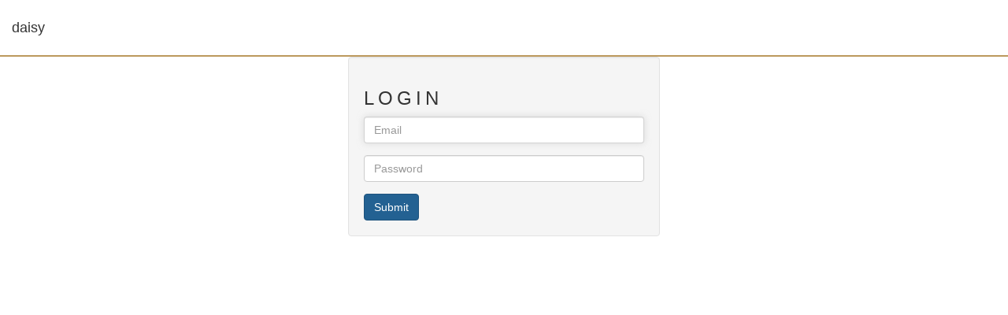

--- FILE ---
content_type: text/html; charset=UTF-8
request_url: https://daisy.allclassical.org/preproduced
body_size: 4859
content:
<!DOCTYPE html>
<html lang="en">
<head>
    <title>daisy</title>
    <meta http-equiv="X-UA-Compatible" content="IE=edge">
    <meta name="viewport" content="width=device-width, initial-scale=1, maximum-scale=1">
    <meta charset="UTF-8">

    <meta name="csrf-token" content="g3xEjbbjGzA3gCgo3vsnxur1HAYRsHR6kwDPwZYv">

    <base href="/">

        <link rel="stylesheet" href="/css/app.css?1570750663">


</head>
<body ng-app="daisyapp" ng-controller="mainController as main">

<header>
    <!-- <div class="navbar navbar-fixed-top acp-navbar"> -->
    <div class="navbar navbar-static-top acp-navbar">
    <!-- <div class="navbar navbar-default acp-navbar"> -->
        <div class="container-fluid">
            <div class="row col-xs-12">
                <div class="navbar-header">
                    <button type="button"  class="navbar-toggle collapsed" data-toggle="collapse" data-target="#navbar" aria-expanded="false" aria-controls="navbar">
                        <span class="sr-only">Toggle navigation</span>
                        <span class="icon-bar"></span>
                        <span class="icon-bar"></span>
                        <span class="icon-bar"></span>
                    </button>
                    <span class="navbar-brand">daisy</span>
                </div>
                <div id="navbar" class="navbar-collapse collapse">
                    <div ng-if="authenticated">
                        <ul class="nav navbar-nav">
                            <li>
                                <a href="/">
                                    <span class="glyphicon glyphicon-stats"></span>
                                    Dashboard
                                </a>
                            </li>
                            <li>
                                <a href="/default-schedule">
                                    <span class="glyphicon glyphicon-calendar"></span>
                                    Default Schedule
                                </a>
                            </li>
                            <li>
                                <a href="/program-override">
                                    <span class="glyphicon glyphicon-fire"></span>
                                    Overrides
                                </a>
                            </li>
                            <li>
                                <a href="/hosts">
                                    <span class="glyphicon glyphicon-headphones"></span>
                                    Hosts
                                </a>
                            </li>
                            <li>
                                <a href="/preproduced">
                                    <span class="glyphicon glyphicon-star"></span>
                                    Pre-produced
                                </a>
                            </li>
                            <li>
                                <a href="/sound-exchange">
                                    <span class="glyphicon glyphicon-export"></span>
                                    SoundExchange
                                </a>
                            </li>
                            <li>
                                <a href="/playlist-log">
                                    <span class="glyphicon glyphicon-music"></span>
                                    Playlist
                                </a>
                            </li>
                            <li>
                                <a href="/audio-archives">
                                    <span class="glyphicon glyphicon-cd"></span>
                                    Audio Archive
                                </a>
                            </li>
                            <li>
                                <a href="/users">
                                    <span class="glyphicon glyphicon-user"></span>
                                    Users
                                </a>
                            </li>
                        </ul>
                        
                        <ul class="nav navbar-nav navbar-right">
                            <li><button ng-click="main.logout()" class="btn btn-default">Logout</button></li>
                        </ul>
                        <br />
                    </div>
                </div>
            </div>
        </div>
    </div>
</header>

<main class="container-fluid">
    <div class="row">
        <!-- ANGULAR VIEWS -->
        <div ng-view></div>
    </div>
</main>

<script src="/js/ui.js?1571865207"></script>

<script>
$(document).ready(function()
{
    $('.nav a').on('click', function()
    {
        $(".navbar-collapse").collapse('hide');
    });
});
</script>

</body>
</html>


--- FILE ---
content_type: text/html
request_url: https://daisy.allclassical.org/pages/preproduced.html
body_size: 5987
content:
<div class="col-xs-12">
    <h1>
        Pre-Produced
        <a class="btn btn-primary" ng-click="pp.openProgram('0')" href="">
            +NEW
        </a>
    </h1>
</div>


<div class="col-xs-12">
    <div ng-show="!pp.programs.length">
        <hr>
        <p>~ none ~</p>
    </div>

    <table ng-show="pp.programs.length" class="table">
        <tr>
            <th>&nbsp;</th>
            <th class="hidden-xs hidden-sm">Image</th>
            <th>Program Title</th>
            <th class="visible-lg">Episode</th>
            <th>Schedule Date</th>
            <th>Cut ID</th>
            <th>&nbsp;</th>
        </tr>

        <tr
        ng-repeat-start="program in pp.programs"
        id="{{ program.id }}"
        class=""
        >   
            <td>
                <button
                type="button"
                class="btn btn-default btn-lg"
                ng-click="pp.getSongs( program.id )"
                ng-show="program.id != pp.toggleShowSongs"
                >
                    <span class="glyphicon glyphicon-menu-right"></span>
                </button>
                <button
                type="button"
                class="btn btn-default btn-lg"
                ng-click="pp.hideSongs()"
                ng-show="program.id == pp.toggleShowSongs"
                >
                    <span class="glyphicon glyphicon-menu-down"></span>
                </button>
            </td>
            <td class="hidden-xs hidden-sm">
                <img ng-src="{{ program.thumbnail }}" class="" width="50" />
            </td>
            <td>
                {{ program.title }}
            </td>
            <td class="visible-lg">
                {{ program.episode }}
            </td>
            <td>
                {{ program.scheduledate }}
            </td>
            <td class="visible-lg">
                {{ program.cutid }}
            </td>
            <td>
                <div class="btn-group">
                    <button type="button" class="btn btn-lg btn-default dropdown-toggle" data-toggle="dropdown" aria-expanded="false">
                        <span class="glyphicon glyphicon-cog"></span>
                    </button>
                    <ul class="dropdown-menu dropdown-menu-right" role="menu">
                        <li><a ng-click="pp.openProgram( program.id )" class="text-center" href="#">Edit Program</a></li>
                        <li class="divider"></li>
                        <li><a ng-click="pp.openSong( '0' ); pp.progIdForNewSong=program.id" class="text-center" href="#">+INSERT Song</a></li>
                        <li><a ng-click="pp.openSongsImport( program.id )" class="text-center" href="#">+IMPORT Songs from File</a></li>
                    </ul>
                </div>          
            </td>       
        </tr>
        <tr ng-repeat-end ng-show="program.id == pp.toggleShowSongs">
            <td colspan=11>
                <div class="row col-sm-11 col-sm-push-1">
                    <div ng-if="!pp.songs.length">
                        <p>~ None ~</p>
                    </div>
                    <table class="table table-bordered" ng-if="pp.songs.length">
                        <tr>
                            <th>Title</th>
                            <th>Composer</th>
                            <th>Soloist</th>
                            <th>Ensemble</th>
                            <th>Conductor</th>
                            <th>Notes</th>
                            <th>Label</th>
                            <th>Catalog</th>
                            <th>Album Title</th>
                            <th>Start Time</th>
                            <th>Duration</th>
                            <th>&nbsp;</th>
                        </tr>
                        <tr ng-repeat="song in pp.songs">
                            <td>
                                {{ song.title }}
                            </td>
                            <td>
                                {{ song.composer }}
                            </td>
                            <td>
                                {{ song.soloist }}
                            </td>
                            <td>
                                {{ song.ensemble }}
                            </td>
                            <td>
                                {{ song.conductor }}
                            </td>
                            <td>
                                {{ song.notes }}
                            </td>
                            <td>
                                {{ song.label }}
                            </td>
                            <td>
                                {{ song.catalog }}
                            </td>
                            <td>
                                {{ song.album_title }}
                            </td>
                            <td>
                                {{ song.starttime }}
                            </td>
                            <td>
                                {{ song.duration }}
                            </td>
                            <td>
                                <div class="btn-group">
                                    <button type="button" class="btn btn-lg btn-default dropdown-toggle" data-toggle="dropdown" aria-expanded="false">
                                        <span class="glyphicon glyphicon-cog"></span>
                                    </button>
                                    <ul class="dropdown-menu dropdown-menu-right" role="menu">
                                        <li><a ng-click="pp.openSong( song.id )" class="text-center" href="#">Edit</a></li>
                                    </ul>
                                </div>
                            </td>
                        </tr>
                    </table>
                </div>
            </td>
        </tr>
    </table>
</div>

--- FILE ---
content_type: text/html; charset=UTF-8
request_url: https://daisy.allclassical.org/auth
body_size: 4859
content:
<!DOCTYPE html>
<html lang="en">
<head>
    <title>daisy</title>
    <meta http-equiv="X-UA-Compatible" content="IE=edge">
    <meta name="viewport" content="width=device-width, initial-scale=1, maximum-scale=1">
    <meta charset="UTF-8">

    <meta name="csrf-token" content="g3xEjbbjGzA3gCgo3vsnxur1HAYRsHR6kwDPwZYv">

    <base href="/">

        <link rel="stylesheet" href="/css/app.css?1570750663">


</head>
<body ng-app="daisyapp" ng-controller="mainController as main">

<header>
    <!-- <div class="navbar navbar-fixed-top acp-navbar"> -->
    <div class="navbar navbar-static-top acp-navbar">
    <!-- <div class="navbar navbar-default acp-navbar"> -->
        <div class="container-fluid">
            <div class="row col-xs-12">
                <div class="navbar-header">
                    <button type="button"  class="navbar-toggle collapsed" data-toggle="collapse" data-target="#navbar" aria-expanded="false" aria-controls="navbar">
                        <span class="sr-only">Toggle navigation</span>
                        <span class="icon-bar"></span>
                        <span class="icon-bar"></span>
                        <span class="icon-bar"></span>
                    </button>
                    <span class="navbar-brand">daisy</span>
                </div>
                <div id="navbar" class="navbar-collapse collapse">
                    <div ng-if="authenticated">
                        <ul class="nav navbar-nav">
                            <li>
                                <a href="/">
                                    <span class="glyphicon glyphicon-stats"></span>
                                    Dashboard
                                </a>
                            </li>
                            <li>
                                <a href="/default-schedule">
                                    <span class="glyphicon glyphicon-calendar"></span>
                                    Default Schedule
                                </a>
                            </li>
                            <li>
                                <a href="/program-override">
                                    <span class="glyphicon glyphicon-fire"></span>
                                    Overrides
                                </a>
                            </li>
                            <li>
                                <a href="/hosts">
                                    <span class="glyphicon glyphicon-headphones"></span>
                                    Hosts
                                </a>
                            </li>
                            <li>
                                <a href="/preproduced">
                                    <span class="glyphicon glyphicon-star"></span>
                                    Pre-produced
                                </a>
                            </li>
                            <li>
                                <a href="/sound-exchange">
                                    <span class="glyphicon glyphicon-export"></span>
                                    SoundExchange
                                </a>
                            </li>
                            <li>
                                <a href="/playlist-log">
                                    <span class="glyphicon glyphicon-music"></span>
                                    Playlist
                                </a>
                            </li>
                            <li>
                                <a href="/audio-archives">
                                    <span class="glyphicon glyphicon-cd"></span>
                                    Audio Archive
                                </a>
                            </li>
                            <li>
                                <a href="/users">
                                    <span class="glyphicon glyphicon-user"></span>
                                    Users
                                </a>
                            </li>
                        </ul>
                        
                        <ul class="nav navbar-nav navbar-right">
                            <li><button ng-click="main.logout()" class="btn btn-default">Logout</button></li>
                        </ul>
                        <br />
                    </div>
                </div>
            </div>
        </div>
    </div>
</header>

<main class="container-fluid">
    <div class="row">
        <!-- ANGULAR VIEWS -->
        <div ng-view></div>
    </div>
</main>

<script src="/js/ui.js?1571865207"></script>

<script>
$(document).ready(function()
{
    $('.nav a').on('click', function()
    {
        $(".navbar-collapse").collapse('hide');
    });
});
</script>

</body>
</html>


--- FILE ---
content_type: text/html
request_url: https://daisy.allclassical.org/pages/auth.html
body_size: 454
content:
<div class="col-sm-4 col-sm-offset-4">
	<div class="well">
		<h1>Login</h1>
		<form>
			<div class="form-group">
				<input focus-me type="email" class="form-control" placeholder="Email" ng-model="auth.email">
			</div>
			<div class="form-group">
				<input type="password" class="form-control" placeholder="Password" ng-model="auth.password">
			</div>
			<button class="btn btn-primary" ng-click="auth.login()">Submit</button>
		</form>
	</div>
</div>